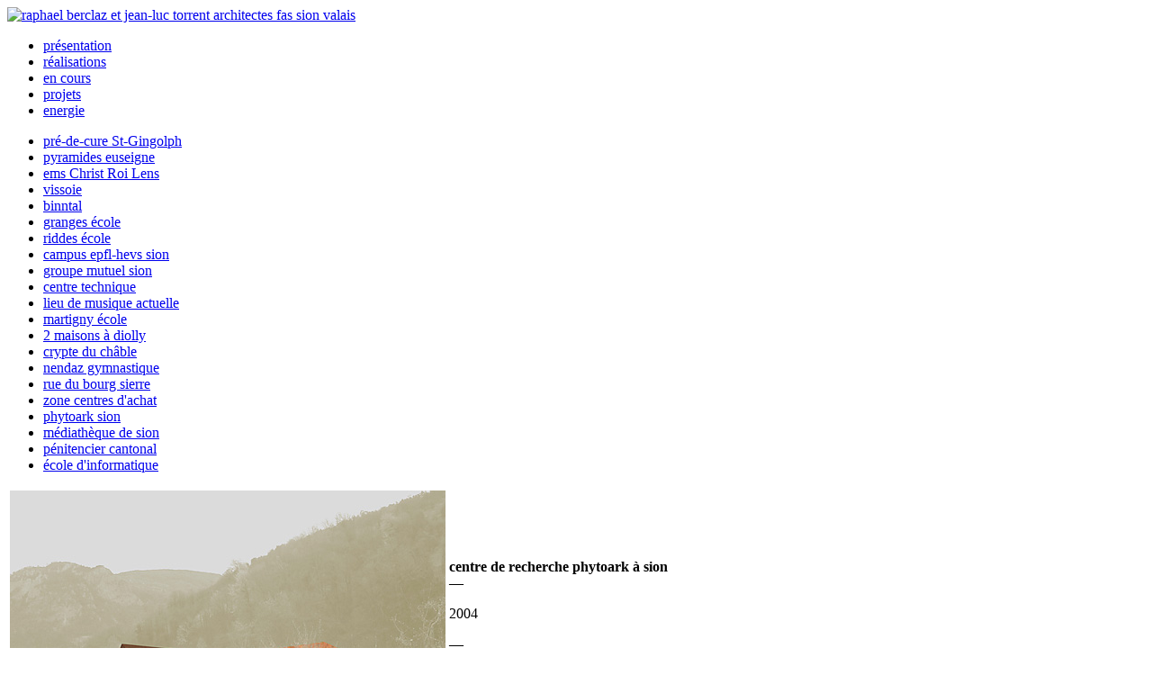

--- FILE ---
content_type: text/html; charset=utf-8
request_url: http://berclaz-torrent.ch/projets-architecture/phytoark-sion.html
body_size: 2533
content:
<?xml version="1.0" encoding="utf-8"?><!DOCTYPE html PUBLIC "-//W3C//DTD XHTML 1.0 Transitional//EN" "http://www.w3.org/TR/xhtml1/DTD/xhtml1-transitional.dtd">
<html xmlns="http://www.w3.org/1999/xhtml" xml:lang="fr-fr" lang="fr-fr" dir="ltr" >
<head>
  <base href="http://berclaz-torrent.ch/projets-architecture/phytoark-sion.html" />
  <meta http-equiv="content-type" content="text/html; charset=utf-8" />
  <meta name="robots" content="index, follow" />
  <meta name="keywords" content="architecture, architectes fas, architectes, architecte, archi, berclaz, torrent, fas, sion, sitten, valais, projet, projets, réalisations, réalisation, ateliers du nord," />
  <meta name="title" content="phytoark à sion" />
  <meta name="author" content="Patrick Savioz" />
  <meta name="description" content="Berclaz Torrent Architectes - Les ateliers du Nord - Route du Rawyl 3 - 1950 Sion - Valais - Suisse" />
  <meta name="generator" content="Joomla! 1.5 - Open Source Content Management" />
  <title>phytoark à sion</title>
  <link href="/templates/osso_bt/favicon.ico" rel="shortcut icon" type="image/x-icon" />
  <link rel="stylesheet" href="/plugins/system/jcemediabox/css/jcemediabox.css?version=112" type="text/css" />
  <link rel="stylesheet" href="/plugins/system/jcemediabox/themes/standard/css/style.css?version=112" type="text/css" />
  <script type="text/javascript" src="/media/system/js/mootools.js"></script>
  <script type="text/javascript" src="/media/system/js/caption.js"></script>
  <script type="text/javascript" src="/plugins/system/jcemediabox/js/jcemediabox.js?version=112"></script>
  <script type="text/javascript" src="/plugins/system/jcemediabox/addons/twitter-src.js?version=112"></script>
  <script type="text/javascript" src="/plugins/system/jcemediabox/addons/twitter.js?version=112"></script>
  <script type="text/javascript">
JCEMediaObject.init('/', {flash:"10,0,22,87",windowmedia:"5,1,52,701",quicktime:"6,0,2,0",realmedia:"7,0,0,0",shockwave:"8,5,1,0"});JCEMediaBox.init({popup:{width:"",height:"",legacy:0,lightbox:0,shadowbox:0,resize:1,icons:1,overlay:1,overlayopacity:0.8,overlaycolor:"#000000",fadespeed:500,scalespeed:500,hideobjects:0,scrolling:"fixed",close:2,labels:{'close':'Close','next':'Next','previous':'Previous','cancel':'Cancel','numbers':'{$current} of {$total}'}},tooltip:{className:"tooltip",opacity:0.8,speed:150,position:"br",offsets:{x: 16, y: 16}},base:"/",imgpath:"plugins/system/jcemediabox/img",theme:"standard",themecustom:"",themepath:"plugins/system/jcemediabox/themes"});
  </script>

	<link rel="stylesheet" href="/templates/osso_bt/css/template.css" type="text/css" />
	<link rel="stylesheet" href="/templates/osso_bt/css/position.css" type="text/css" media="screen,projection" />
	<link rel="stylesheet" href="/templates/osso_bt/css/layout.css" type="text/css" media="screen,projection" />
	<link rel="stylesheet" href="/templates/osso_bt/css/print.css" type="text/css" media="Print" />
	<link rel="stylesheet" href="/templates/osso_bt/css/general.css" type="text/css" />
		<!--[if lte IE 6]>
		<link href="/templates/osso_bt/css/ieonly.css" rel="stylesheet" type="text/css" />
	<![endif]-->
	<!--[if IE 7]>
		<link href="/templates/osso_bt/css/ie7only.css" rel="stylesheet" type="text/css" />
	<![endif]-->
	<script type="text/javascript" src="/templates/osso_bt/javascript/md_stylechanger.js"></script>
</head>
<body>
	<div class="bt-logo">
		<a href="http://www.berclaz-torrent.ch" name="top">
		<img src="/templates/osso_bt/images/logo.gif" alt="raphael berclaz et jean-luc torrent architectes fas sion valais" title="raphael berclaz et jean-luc torrent architectes fas sion valais" border="0"/>
		</a>
	</div> 
    <div class="bt-menu-top">
    	<ul class="menu"><li class="item28"><a href="http://www.berclaz-torrent.ch/"><span>présentation</span></a></li><li class="parent item30"><a href="/realistations-architecture/epfl-a-sion.html"><span>réalisations</span></a></li><li class="parent item33"><a href="/en-cours/envol.html"><span>en cours</span></a></li><li class="parent active item31"><a href="/projets-architecture/mep-pre-de-cure-st-gingolph.html"><span>projets</span></a></li><li class="item32"><a href="/energie-architecture.html"><span>energie</span></a></li></ul>
    </div>
    <div class="bt-menu-top-right">
    	
    </div>
    <div class="bt-menu-left">
    	<ul class="menu"><li class="item157"><a href="/projets-architecture/mep-pre-de-cure-st-gingolph.html"><span>pré-de-cure St-Gingolph</span></a></li><li class="item156"><a href="/projets-architecture/mep-pyramides-euseigne.html"><span>pyramides euseigne</span></a></li><li class="item158"><a href="/projets-architecture/ems-christ-roi-lens.html"><span>ems Christ Roi Lens</span></a></li><li class="item155"><a href="/projets-architecture/vissoie.html"><span>vissoie</span></a></li><li class="item150"><a href="/projets-architecture/binntal.html"><span>binntal</span></a></li><li class="item144"><a href="/projets-architecture/granges-ecole.html"><span>granges école</span></a></li><li class="item145"><a href="/projets-architecture/riddes-ecole.html"><span>riddes école</span></a></li><li class="item142"><a href="/projets-architecture/campus-epfl-hevs-sion.html"><span>campus epfl-hevs sion</span></a></li><li class="item143"><a href="/projets-architecture/groupe-mutuel-sion.html"><span>groupe mutuel sion</span></a></li><li class="item140"><a href="/projets-architecture/centre-technique.html"><span>centre technique</span></a></li><li class="item136"><a href="/projets-architecture/lieu-de-musique-actuelle.html"><span>lieu de musique actuelle</span></a></li><li class="item131"><a href="/projets-architecture/martigny.html"><span>martigny école</span></a></li><li class="item129"><a href="/projets-architecture/2-maisons-minergie-a-diolly.html"><span>2 maisons à diolly</span></a></li><li class="item110"><a href="/projets-architecture/crypte-du-chable.html"><span>crypte du châble</span></a></li><li class="item106"><a href="/projets-architecture/nendaz-gymnastique.html"><span>nendaz  gymnastique</span></a></li><li class="item107"><a href="/projets-architecture/rue-du-bourg-sierre.html"><span>rue du bourg sierre</span></a></li><li class="item105"><a href="/projets-architecture/zone-centres-dachat.html"><span>zone centres d'achat</span></a></li><li id="current" class="active item109"><a href="/projets-architecture/phytoark-sion.html"><span>phytoark sion</span></a></li><li class="item108"><a href="/projets-architecture/mediatheque-de-sion.html"><span>médiathèque de sion</span></a></li><li class="item103"><a href="/projets-architecture/penitencier-cantonal.html"><span>pénitencier cantonal</span></a></li><li class="item104"><a href="/projets-architecture/ecole-dinformatique-de-sierre.html"><span>école d'informatique</span></a></li></ul><!-- JoomlaStatsActivated -->
    </div>
    <div class="content-area">
    	
		
<div id="page">






<p class="buttonheading">
	</p>





<table style="width: 100%;" border="0">
<tbody>
<tr>
<td><img src="/images/stories/phytoark_ext_jour.jpg" mce_src="/images/stories/phytoark_ext_jour.jpg" alt="centre de recherche phytoark à sion " title="centre de recherche phytoark à si" /> <br /><br /><br /><br /><br /></td>
<td>
<p class="bt-content"><b>centre de recherche phytoark à sion</b><br />—</p>
<p class="bt-content">2004</p>
<p class="bt-content">—</p>
<p class="bt-content">mandat d’étude parallèle<br /> projet lauréat<br /> avec laurent savioz<br /> —</p>
<p class="bt-content">phytoark est implanté à l’entrée du val d’hérens, entre le côteau et la route cantonale de bramois, il abrite un centre de recherche et de développement dans le domaine des plantes alpines.<br /> la clôture met en lumière les recherches phytotechnologiques qui y sont pratiquées.</p>
</td>
</tr>
</tbody>
</table>

</div>

		<div class="bordure-bottom"></div>
		<a class="top-link" href="#" mce_href="#">top</a>
		
    </div>
	
</body>
</html>